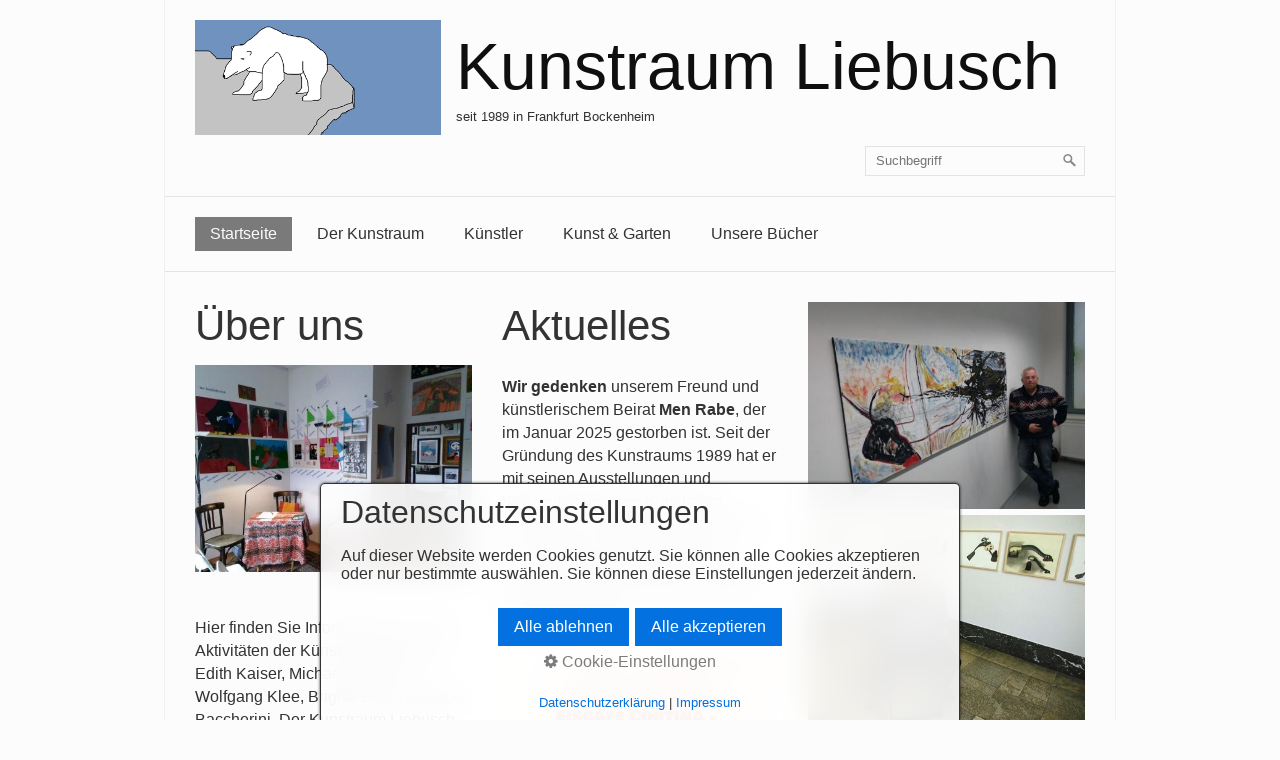

--- FILE ---
content_type: text/html
request_url: https://kunstraum-liebusch.de/
body_size: 4894
content:
<!DOCTYPE html> <html prefix="og: https://ogp.me/ns#" class="no-js responsivelayout" lang="de" data-zpdebug="false" data-ptr="" data-pagename="Startseite"> <head> <meta http-equiv="content-type" content="text/html; charset=utf-8"> <meta name="viewport" content="width=device-width, initial-scale=1.0"> <meta name="description" content=""> <meta name="keywords" content=""> <meta name="generator" content="Zeta Producer 16.6.0.0, ZP16F, 22.03.2023 07:05:32"> <meta name="robots" content="index, follow"> <title>Herzlich willkommen!</title> <meta property="og:type" content="website"> <meta property="og:title" content="Herzlich willkommen!"> <meta property="og:description" content=""> <meta property="og:url" content="https://www.kunstraum-liebusch.de/index.html"> <meta property="twitter:card" content="summary_large_image"> <meta property="twitter:title" content="Herzlich willkommen!"> <meta property="twitter:description" content=""> <script>
		document.documentElement.className = document.documentElement.className.replace(/no-js/g, 'js');
	</script> <link rel="stylesheet" href="assets/bundle.css?v=638261533353000165"> <script src="assets/bundle.js?v=638261533353000165"></script> <link rel="canonical" href="https://www.kunstraum-liebusch.de/index.html"> <link rel="preload" href="assets/fonts/fontawesome-webfont.woff2?v=4.7.0" as="font" type="font/woff2" crossorigin=""> <link class="zpfaviconmeta" rel="shortcut icon" type="image/x-icon" href="assets/stock-files/standard-favicon.ico?v=2021070601"> </head> <body id="clean-style-responsive"> <a id="top"></a> <div id="wrapper"> <div id="framebox"> <div id="topline"> <div id="webdescription"> <div id="logo"> <a href="index.html"><img src="assets/logo.png" width="246" height="204" alt="index.html"></a> </div> <div id="webtext"> <div id="webname"><a href="index.html">Kunstraum Liebusch</a></div> <div id="slogan">seit 1989 in Frankfurt Bockenheim</div> </div> <div class="clearx"></div> </div> <div id="search" class="desktop"> <script>
		function getParameterByNamesearchform(name) {
			name = name.replace(/[\[]/, "\\\[").replace(/[\]]/, "\\\]");
			var regexS = "[\\?&]" + name + "=([^&#]*)";
			var regex = new RegExp(regexS);
			var results = regex.exec(window.location.search);
			if(results == null) {
				return "";
			}
			else {
				return decodeURIComponent(results[1].replace(/\+/g, " "));
			}
		}
		function encode_htmlsearchform(astring) { //helps prevent XSS e.g. when printing search strings
			astring = typeof astring !== 'undefined' ? astring : "";

			astring = astring.replace(/</g, "&lt;");
			astring = astring.replace(/>/g, "&gt;");
			astring = astring.replace(/"/g, "&quo" + "t;");
			astring = astring.replace(/'/g, "&#x27;");
			astring = astring.replace(/\//g, "&#x2F;");
			astring = astring.replace(/\[\$/g, "");
			astring = astring.replace(/\$\]/g, "");

			return astring;
		}
		function searchsearchform() {
			var formId = "searchform";
			if (document.getElementById(formId).q.value == 'Suchbegriff') {
				return false;
			}
			else if ($z.trim(document.getElementById(formId).q.value).length === 0) {
				alert("Bitte geben Sie einen Suchbegriff ein.");
				return false;
			}
			else{
				return;
			}
		}
	</script> <form id="searchform" name="searchengine1" onsubmit="return searchsearchform()" action="suche.html" method="get" class="zpsearchform"> <input id="searchfield" class="zpsearchfield typetext" type="text" name="q" title="Suche" placeholder="Suchbegriff" aria-label="Suchbegriff"> <input id="searchbutton" class="zpsearchbutton" type="image" name="submit" src="assets/stock-images/magnifier.png" alt="Suchen" title="Suchen" aria-label="Suchen"> </form> <script>
	$(document).ready(function(){
		// set form field value to searchstring
		var tmpSearchstring = getParameterByNamesearchform("q");
		if ( tmpSearchstring ){
			// fill layout searchfield with searchsting
			document.getElementById("searchform").q.value = tmpSearchstring;
			// fill search page searchfield with searchsting
			document.getElementById("zpsearchengine").q2.value = tmpSearchstring;
			// focus search page searchfield
			document.getElementById("zpsearchengine").q2.focus();
		}
	});
	</script> </div> <div class="clearx"></div> </div> <div id="navbar"> <a href="#" id="mobilenavtoggle" class="tabletonly" aria-label="Menü ein-/ausblenden">Menü</a> <div id="msearch" class="mobile"> <script>
		function getParameterByNamemsearchform(name) {
			name = name.replace(/[\[]/, "\\\[").replace(/[\]]/, "\\\]");
			var regexS = "[\\?&]" + name + "=([^&#]*)";
			var regex = new RegExp(regexS);
			var results = regex.exec(window.location.search);
			if(results == null) {
				return "";
			}
			else {
				return decodeURIComponent(results[1].replace(/\+/g, " "));
			}
		}
		function encode_htmlmsearchform(astring) { //helps prevent XSS e.g. when printing search strings
			astring = typeof astring !== 'undefined' ? astring : "";

			astring = astring.replace(/</g, "&lt;");
			astring = astring.replace(/>/g, "&gt;");
			astring = astring.replace(/"/g, "&quo" + "t;");
			astring = astring.replace(/'/g, "&#x27;");
			astring = astring.replace(/\//g, "&#x2F;");
			astring = astring.replace(/\[\$/g, "");
			astring = astring.replace(/\$\]/g, "");

			return astring;
		}
		function searchmsearchform() {
			var formId = "msearchform";
			if (document.getElementById(formId).q.value == 'Suchbegriff') {
				return false;
			}
			else if ($z.trim(document.getElementById(formId).q.value).length === 0) {
				alert("Bitte geben Sie einen Suchbegriff ein.");
				return false;
			}
			else{
				return;
			}
		}
	</script> <form id="msearchform" name="searchengine1" onsubmit="return searchmsearchform()" action="suche.html" method="get" class="zpsearchform"> <input id="msearchfield" class="zpsearchfield typetext" type="text" name="q" title="Suche" placeholder="Suchbegriff" aria-label="Suchbegriff"> <input id="msearchbutton" class="zpsearchbutton" type="image" name="submit" src="assets/stock-images/magnifier.png" alt="Suchen" title="Suchen" aria-label="Suchen"> </form> <script>
	$(document).ready(function(){
		// set form field value to searchstring
		var tmpSearchstring = getParameterByNamemsearchform("q");
		if ( tmpSearchstring ){
			// fill layout searchfield with searchsting
			document.getElementById("msearchform").q.value = tmpSearchstring;
			// fill search page searchfield with searchsting
			document.getElementById("zpsearchengine").q2.value = tmpSearchstring;
			// focus search page searchfield
			document.getElementById("zpsearchengine").q2.focus();
		}
	});
	</script> </div> <ul class="zpmarkactive default mainmenu touchhovermenu clickhovermenu out" data-breakpointmobilemenu="768"><li class="zpnodefaults dropdown"><a class="active" href="index.html" data-isredirected="false">Startseite</a></li><li class="zpnodefaults dropdown"><a href="der-kunstraum.html" data-isredirected="false">Der Kunstraum</a></li><li class="zpnodefaults haschilds dropdown"><a href="kuenstler.html" data-isredirected="false">Künstler</a><ul class="dropdown-menu"><li class="zpnodefaults dropdown"><a href="michael-liebusch.html" data-isredirected="false">Michael Liebusch</a></li><li class="zpnodefaults dropdown"><a href="edith-kaiser.html" data-isredirected="false">Edith Kaiser</a></li><li class="zpnodefaults dropdown"><a href="men-rabe.html" data-isredirected="false">Men Rabe</a></li><li class="zpnodefaults dropdown"><a href="brigitte-bee.html" data-isredirected="false">Brigitte Bee</a></li><li class="zpnodefaults dropdown"><a href="wolfgang-klee.html" data-isredirected="false">Wolfgang Klee</a></li></ul></li><li class="zpnodefaults dropdown"><a href="kunst-garten.html" data-isredirected="false">Kunst &amp; Garten</a></li><li class="zpnodefaults dropdown"><a href="unsere-buecher.html" data-isredirected="false">Unsere Bücher</a></li></ul> <script>
$z(document).ready(function(){
	// we find the active page's a-tag and then walk upwards the dom marking the respective parent li as active/open
	$z('ul.zpmarkactive.default li a.active').parents('li').each(function(index){
		var that = this;
		// do not add open class to immediate parent li
		if ( index > 0 ){
			$z(that).addClass('open');
		}
		$z(that).addClass('active');
		//$z(that).find('> a').addClass('active');
	});
	$z("ul.zpmarkactive.default").removeClass("zpmarkactive");
	
	/*
	$z("ul.zpmarkactive.default li:has(a.active)").addClass("active");
	$z("ul.zpmarkactive.default li.haschilds > a").addClass("haschilds");
	$z("ul.zpmarkactive.default li.haschilds:has(a.active)").addClass("active");
	$z("ul.zpmarkactive.default li.active > a").addClass("active");
	
	$z("ul.zpmarkactive.default").removeClass("zpmarkactive")
	*/
});
</script> <div class="clearfix"></div> </div> <div id="contentbox"> <div id="content"> <div class="zparea zpgrid" data-numcolumns="" data-areaname="Standard" data-pageid="539"> <div id="container_115" class="zpContainer first last " data-zpeleel="container" data-zpleid="115"> <div class="zpRow standard " data-row-id="196"> <div class="zpColumn odd zpColumnWidth3 c4 first" style="" data-column-id="211"> <div class="zpColumnItem"> <div id="a1746" data-article-id="1746" data-zpleid="1746" class="articlearea zpwText"> <h2 data-zpfieldname="headline">Über uns</h2> </div> </div> <div class="zpColumnItem"> <div id="a1525" data-article-id="1525" data-zpleid="1525" class="articlearea zpwBild"> <div class="fixwebkitoverflow"> <img loading="lazy" class="singleImage" src="media/images/kunstraum-hp-kl-1.jpg" width="448" height="336" alt=""> </div> </div> </div> <div class="zpColumnItem"> <div id="a1526" data-article-id="1526" data-zpleid="1526" class="articlearea zpwText"> <p><br></p><p>Hier finden Sie Informationen zu den Aktivitäten der Künstler Men Rabe, Edith Kaiser, Michael Liebusch, Wolfgang Klee, Brigitte Bee, Riccardo Baccherini. Der Kunstraum Liebusch beherbergte u. a, das Stimmenarchiv des Frankfurter Literaturtelefons, geleitet von Brigitte Bee, später Irmgard Maria Ostermann.</p><p>Er existiert im Internet, zu ausgewählten Zeiten auch nach dem Vorbild früherer Zimmergalerien als Kunstraum für einen Kreis Kunstinteressierte in Frankfurt-Bockenheim.</p><p>Zudem findet ein mal im Jahr die Ausstellung "Kunst und Garten" in Gärten einer Kleingartenanlage in Heddernheim mit einem festen Stamm Künstlern und Künstlerinnen statt.</p> </div> </div> <div class="zpColumnItem"> <div id="a1777" data-article-id="1777" data-zpleid="1777" class="articlearea zpwBild popupimage"> <div id="igal1777" class="zpImageGallery" data-kind="singleimage" data-titleshow="1" data-htmltitle="&lt;p&gt;Gruppenbild im Kunstraum: Brigitte Bee, Riccardo Baccherini, Edith Kaiser, Wolfgang Klee, Michael Liebusch&lt;/p&gt;" data-width="auto" data-height="auto" data-bordercolor="default" data-borderwidth="0" data-margin="0" data-titleposition="outside" data-transition="elastic" data-slideshow="0"> <a class="fancybox preloadimg zpnolayoutlinkstyles" href="media/images/1698516037817-large.jpg" title="Gruppenbild im Kunstraum: Brigitte Bee, Riccardo Baccherini, Edith Kaiser, Wolfgang Klee, Michael Liebusch" aria-label="Bild in Lightbox öffnen (open image in lightbox)"> <img loading="lazy" class="singleImage" src="media/images/1698516037817.jpg" width="449" height="599" alt=""> </a> <span class="imagedescription" style="display:block; clear:both; padding-top:5px;">Gruppenbild im Kunstraum: Brigitte Bee, Riccardo Baccherini, Edith Kaiser, Wolfgang Klee, Michael Liebusch<br></span> </div> </div> </div> </div> <div class="zpColumn even zpColumnWidth3 c4" style="" data-column-id="212"> <div class="zpColumnItem"> <div id="a1527" data-article-id="1527" data-zpleid="1527" class="articlearea zpwText" style="margin-bottom: 25px; "> <h2 data-zpfieldname="headline">Aktuelles</h2> <p> </p> </div> </div> <div class="zpColumnItem"> <div id="a1790" data-article-id="1790" data-zpleid="1790" class="articlearea zpwText"> <p><strong>Wir gedenken</strong> unserem Freund und künstlerischem Beirat <strong>Men Rabe</strong>, der im Januar 2025 gestorben ist. Seit der Gründung des Kunstraums 1989 hat er mit seinen Ausstellungen und Konzepten unseren Kunstraum bereichert. Für Michael Liebusch war er ein enger Freund. Zahlreiche Buchprojekte entstanden durch gute Zusammenarbeit. Er wird uns allen im Kunstraum fehlen.</p> </div> </div> <div class="zpColumnItem"> <div id="a1779" data-article-id="1779" data-zpleid="1779" class="articlearea zpwBild popupimage"> <div id="igal1779" class="zpImageGallery" data-kind="singleimage" data-titleshow="1" data-htmltitle="" data-width="auto" data-height="auto" data-bordercolor="default" data-borderwidth="0" data-margin="0" data-titleposition="outside" data-transition="elastic" data-slideshow="0"> <a class="fancybox preloadimg zpnolayoutlinkstyles" href="media/images/cover-cortina-buch_0003-large.jpg" title="" aria-label="Bild in Lightbox öffnen (open image in lightbox)"> <img loading="lazy" class="singleImage" src="media/images/cover-cortina-buch_0003.jpg" width="449" height="719" alt=""> </a> </div> </div> </div> <div class="zpColumnItem"> <div id="a1780" data-article-id="1780" data-zpleid="1780" class="articlearea zpwText"> <p><a href="unsere-buecher.html"></a><a href="unsere-buecher.html"></a>Neuerschein<a href="unsere-buecher.html"></a><a href="unsere-buecher.html"></a>ung 2023 von Michael Liebusch <a href="unsere-buecher.html">&gt;</a></p> </div> </div> <div class="zpColumnItem"> <div id="a1756" data-article-id="1756" data-zpleid="1756" class="articlearea zpwBild popupimage"> <div id="igal1756" class="zpImageGallery" data-kind="singleimage" data-titleshow="1" data-htmltitle="&lt;p&gt;Was Ihr wollt, Michael Liebusch 2023, 30x40cm, Acryl auf Leinwand&lt;/p&gt;" data-width="auto" data-height="auto" data-bordercolor="default" data-borderwidth="0" data-margin="0" data-titleposition="outside" data-transition="elastic" data-slideshow="0"> <a class="fancybox preloadimg zpnolayoutlinkstyles" href="media/images/img_20230813_122859-large.jpg" title="Was Ihr wollt, Michael Liebusch 2023, 30x40cm, Acryl auf Leinwand" aria-label="Bild in Lightbox öffnen (open image in lightbox)"> <img loading="lazy" class="singleImage" src="media/images/img_20230813_122859.jpg" width="449" height="326" alt=""> </a> <span class="imagedescription" style="display:block; clear:both; padding-top:5px;">Was Ihr wollt, Michael Liebusch 2023, 30x40cm, Acryl auf Leinwand<br></span> </div> </div> </div> <div class="zpColumnItem"> <div id="a1528" data-article-id="1528" data-zpleid="1528" class="articlearea zpwBild popupimage"> <div id="igal1528" class="zpImageGallery" data-kind="singleimage" data-titleshow="1" data-htmltitle="&lt;p&gt;Brigitte Bee&lt;/p&gt;" data-width="auto" data-height="auto" data-bordercolor="default" data-borderwidth="0" data-margin="0" data-titleposition="outside" data-transition="elastic" data-slideshow="0"> <a class="fancybox preloadimg zpnolayoutlinkstyles" href="media/images/spitz-auf-knopf-bee-kl-large.jpg" title="Brigitte Bee" aria-label="Bild in Lightbox öffnen (open image in lightbox)"> <img loading="lazy" class="singleImage" src="media/images/spitz-auf-knopf-bee-kl.jpg" width="336" height="447" alt=""> </a> <span class="imagedescription" style="display:block; clear:both; padding-top:5px;">Brigitte Bee<br></span> </div> </div> </div> <div class="zpColumnItem"> <div id="a1667" data-article-id="1667" data-zpleid="1667" class="articlearea zpwBild popupimage"> <div id="igal1667" class="zpImageGallery" data-kind="singleimage" data-titleshow="1" data-htmltitle="&lt;p&gt;&#8203;Michael Liebusch&lt;br&gt;&lt;/p&gt;" data-width="auto" data-height="auto" data-bordercolor="default" data-borderwidth="0" data-margin="0" data-titleposition="outside" data-transition="elastic" data-slideshow="0"> <a class="fancybox preloadimg zpnolayoutlinkstyles" href="media/images/spitz-auf-knopf-kl-large.jpg" title="&#8203;Michael Liebusch" aria-label="Bild in Lightbox öffnen (open image in lightbox)"> <img loading="lazy" class="singleImage" src="media/images/spitz-auf-knopf-kl.jpg" width="336" height="448" alt=""> </a> <span class="imagedescription" style="display:block; clear:both; padding-top:5px;">​Michael Liebusch<br><br></span> </div> </div> </div> <div class="zpColumnItem"> <div id="a1668" data-article-id="1668" data-zpleid="1668" class="articlearea zpwBild popupimage"> <div id="igal1668" class="zpImageGallery" data-kind="singleimage" data-titleshow="1" data-htmltitle="&lt;p&gt;Barbara Schuy&lt;/p&gt;" data-width="auto" data-height="auto" data-bordercolor="default" data-borderwidth="0" data-margin="0" data-titleposition="outside" data-transition="elastic" data-slideshow="0"> <a class="fancybox preloadimg zpnolayoutlinkstyles" href="media/images/spitz-auf-knopf-barbara-kl-large.jpg" title="Barbara Schuy" aria-label="Bild in Lightbox öffnen (open image in lightbox)"> <img loading="lazy" class="singleImage" src="media/images/spitz-auf-knopf-barbara-kl.jpg" width="336" height="448" alt=""> </a> <span class="imagedescription" style="display:block; clear:both; padding-top:5px;">Barbara Schuy<br></span> </div> </div> </div> <div class="zpColumnItem"> <div id="a1669" data-article-id="1669" data-zpleid="1669" class="articlearea zpwBild popupimage"> <div id="igal1669" class="zpImageGallery" data-kind="singleimage" data-titleshow="1" data-htmltitle="&lt;p&gt;Jens Lay&lt;/p&gt;" data-width="auto" data-height="auto" data-bordercolor="default" data-borderwidth="0" data-margin="0" data-titleposition="outside" data-transition="elastic" data-slideshow="0"> <a class="fancybox preloadimg zpnolayoutlinkstyles" href="media/images/img_20220904_131903-klein-large.jpg" title="Jens Lay" aria-label="Bild in Lightbox öffnen (open image in lightbox)"> <img loading="lazy" class="singleImage" src="media/images/img_20220904_131903-klein.jpg" width="336" height="447" alt=""> </a> <span class="imagedescription" style="display:block; clear:both; padding-top:5px;">Jens Lay<br></span> </div> </div> </div> <div class="zpColumnItem"> <div id="a1778" data-article-id="1778" data-zpleid="1778" class="articlearea zpwBild popupimage"> <div id="igal1778" class="zpImageGallery" data-kind="singleimage" data-titleshow="1" data-htmltitle="&lt;p&gt;Foto: Elsbeth Ziegler&lt;/p&gt;" data-width="auto" data-height="auto" data-bordercolor="default" data-borderwidth="0" data-margin="0" data-titleposition="outside" data-transition="elastic" data-slideshow="0"> <a class="fancybox preloadimg zpnolayoutlinkstyles" href="media/images/bee-poesiepfad-foto-v.-elsbeth-ziegler-2021-large.jpg" title="Foto: Elsbeth Ziegler" aria-label="Bild in Lightbox öffnen (open image in lightbox)"> <img loading="lazy" class="singleImage" src="media/images/bee-poesiepfad-foto-v.-elsbeth-ziegler-2021.jpg" width="335" height="539" alt=""> </a> <span class="imagedescription" style="display:block; clear:both; padding-top:5px;">Foto: Elsbeth Ziegler<br></span> </div> </div> </div> <div class="zpColumnItem"> <div id="a1671" data-article-id="1671" data-zpleid="1671" class="articlearea zpwBild popupimage"> <div id="igal1671" class="zpImageGallery" data-kind="singleimage" data-titleshow="1" data-htmltitle="&lt;p&gt;Sabine Steffen&lt;/p&gt;" data-width="auto" data-height="auto" data-bordercolor="default" data-borderwidth="0" data-margin="0" data-titleposition="outside" data-transition="elastic" data-slideshow="0"> <a class="fancybox preloadimg zpnolayoutlinkstyles" href="media/images/img_20220904_130048-klein-large.jpg" title="Sabine Steffen" aria-label="Bild in Lightbox öffnen (open image in lightbox)"> <img loading="lazy" class="singleImage" src="media/images/img_20220904_130048-klein.jpg" width="336" height="395" alt=""> </a> <span class="imagedescription" style="display:block; clear:both; padding-top:5px;">Sabine Steffen<br></span> </div> </div> </div> <div class="zpColumnItem"> <div id="a1672" data-article-id="1672" data-zpleid="1672" class="articlearea zpwBild popupimage"> <div id="igal1672" class="zpImageGallery" data-kind="singleimage" data-titleshow="1" data-htmltitle="&lt;p&gt;Brigitte Bangert&lt;/p&gt;" data-width="auto" data-height="auto" data-bordercolor="default" data-borderwidth="0" data-margin="0" data-titleposition="outside" data-transition="elastic" data-slideshow="0"> <a class="fancybox preloadimg zpnolayoutlinkstyles" href="media/images/img_20220904_125632-klein-large.jpg" title="Brigitte Bangert" aria-label="Bild in Lightbox öffnen (open image in lightbox)"> <img loading="lazy" class="singleImage" src="media/images/img_20220904_125632-klein.jpg" width="336" height="447" alt=""> </a> <span class="imagedescription" style="display:block; clear:both; padding-top:5px;">Brigitte Bangert<br></span> </div> </div> </div> <div class="zpColumnItem"> <div id="a1673" data-article-id="1673" data-zpleid="1673" class="articlearea zpwBild popupimage"> <div id="igal1673" class="zpImageGallery" data-kind="singleimage" data-titleshow="1" data-htmltitle="&lt;p&gt;Edith Kaiser&lt;/p&gt;" data-width="auto" data-height="auto" data-bordercolor="default" data-borderwidth="0" data-margin="0" data-titleposition="outside" data-transition="elastic" data-slideshow="0"> <a class="fancybox preloadimg zpnolayoutlinkstyles" href="media/images/img_20220904_125303-klein-large.jpg" title="Edith Kaiser" aria-label="Bild in Lightbox öffnen (open image in lightbox)"> <img loading="lazy" class="singleImage" src="media/images/img_20220904_125303-klein.jpg" width="449" height="297" alt=""> </a> <span class="imagedescription" style="display:block; clear:both; padding-top:5px;">Edith Kaiser<br></span> </div> </div> </div> </div> <div class="zpColumn odd zpColumnWidth3 c4 last" style="" data-column-id="213"> <div class="zpColumnItem"> <div id="a1529" data-article-id="1529" data-zpleid="1529" class="articlearea zpwBild"> <div class="fixwebkitoverflow"> <img loading="lazy" class="singleImage" src="media/images/img_20171205_144509417.jpg" width="448" height="336" alt=""> </div> </div> </div> <div class="zpColumnItem"> <div id="a1662" data-article-id="1662" data-zpleid="1662" class="articlearea zpwBild popupimage"> <div id="igal1662" class="zpImageGallery" data-kind="singleimage" data-titleshow="1" data-htmltitle="" data-width="auto" data-height="auto" data-bordercolor="default" data-borderwidth="0" data-margin="0" data-titleposition="outside" data-transition="elastic" data-slideshow="0"> <a class="fancybox preloadimg zpnolayoutlinkstyles" href="media/images/wolfgang-klee-frontbild-2-large.jpg" title="" aria-label="Bild in Lightbox öffnen (open image in lightbox)"> <img loading="lazy" class="singleImage" src="media/images/wolfgang-klee-frontbild-2-.jpg" width="449" height="337" alt=""> </a> </div> </div> </div> <div class="zpColumnItem"> <div id="a1663" data-article-id="1663" data-zpleid="1663" class="articlearea zpwBild popupimage"> <div id="igal1663" class="zpImageGallery" data-kind="singleimage" data-titleshow="1" data-htmltitle="" data-width="auto" data-height="auto" data-bordercolor="default" data-borderwidth="0" data-margin="0" data-titleposition="outside" data-transition="elastic" data-slideshow="0"> <a class="fancybox preloadimg zpnolayoutlinkstyles" href="media/images/img-20171111-wa0000-large.jpg" title="" aria-label="Bild in Lightbox öffnen (open image in lightbox)"> <img loading="lazy" class="singleImage" src="media/images/img-20171111-wa0000.jpg" width="449" height="337" alt=""> </a> </div> </div> </div> <div class="zpColumnItem"> <div id="a1664" data-article-id="1664" data-zpleid="1664" class="articlearea zpwBild popupimage"> <div id="igal1664" class="zpImageGallery" data-kind="singleimage" data-titleshow="1" data-htmltitle="" data-width="auto" data-height="auto" data-bordercolor="default" data-borderwidth="0" data-margin="0" data-titleposition="outside" data-transition="elastic" data-slideshow="0"> <a class="fancybox preloadimg zpnolayoutlinkstyles" href="media/images/brigittebee-blumen-large.jpg" title="" aria-label="Bild in Lightbox öffnen (open image in lightbox)"> <img loading="lazy" class="singleImage" src="media/images/brigittebee-blumen.jpg" width="449" height="334" alt=""> </a> </div> </div> </div> <div class="zpColumnItem"> <div id="a1665" data-article-id="1665" data-zpleid="1665" class="articlearea zpwBild popupimage"> <div id="igal1665" class="zpImageGallery" data-kind="singleimage" data-titleshow="1" data-htmltitle="" data-width="auto" data-height="auto" data-bordercolor="default" data-borderwidth="0" data-margin="0" data-titleposition="outside" data-transition="elastic" data-slideshow="0"> <a class="fancybox preloadimg zpnolayoutlinkstyles" href="media/images/download-large.jpg" title="" aria-label="Bild in Lightbox öffnen (open image in lightbox)"> <img loading="lazy" class="singleImage" src="media/images/download.jpg" width="449" height="449" alt=""> </a> </div> </div> </div> <div class="zpColumnItem"> <div id="a1666" data-article-id="1666" data-zpleid="1666" class="articlearea zpwBild popupimage"> <div id="igal1666" class="zpImageGallery" data-kind="singleimage" data-titleshow="1" data-htmltitle="" data-width="auto" data-height="auto" data-bordercolor="default" data-borderwidth="0" data-margin="0" data-titleposition="outside" data-transition="elastic" data-slideshow="0"> <a class="fancybox preloadimg zpnolayoutlinkstyles" href="media/images/riccardo-large.jpg" title="" aria-label="Bild in Lightbox öffnen (open image in lightbox)"> <img loading="lazy" class="singleImage" src="media/images/riccardo.jpg" width="334" height="448" alt=""> </a> </div> </div> </div> </div> </div> <div class="zpRow standard " data-row-id="197"> <div class="zpColumn odd zpColumnWidth1 c12 first last" style="" data-column-id="214"> </div> </div> </div> </div> <div class="clearx"></div> </div> <div class="clearx"></div> </div> <div id="footer" class="clearfix"> <div id="xmenu" class=""> <a class="xmenulink" href="index.html">Startseite</a> <a class="xmenulink" href="kontakt.html">Kontakt</a> <a class="xmenulink" href="impressum.html" target="_self">Impressum</a> <a class="xmenulink" href="datenschutzerklaerung.html" target="_self">Datenschutzerklärung</a> </div> <div id="footerinfo"> © 2025 Kunstraum Liebusch - <a href="https://www.zeta-producer.com/de/index.html" target="_blank" class="zp" rel="sponsored nofollow">Website erstellt mit Zeta Producer</a> </div> </div> </div> </div> <script>
	$z(document).ready(function () {
		// switches the Mobile Navigation-Menu on/off, when "Menu" link is clicked.
		$z("a#mobilenavtoggle").on("click", function(e){
			e.preventDefault();
			$z("#navbar, #navbar ul.mainmenu").toggleClass("on");
		});
	});
</script> 
<!--
* Layout: Clean Style Responsive
* $Id: default.html 2022-09-19 09:46:44 +0200 Stefan S  1bf0c3c3d142529b1745f5a62961d74c1d4de74f $
-->
 </body> </html>